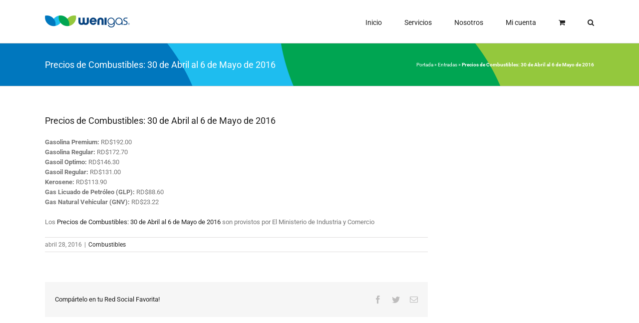

--- FILE ---
content_type: text/plain
request_url: https://www.google-analytics.com/j/collect?v=1&_v=j102&a=1526817131&t=pageview&_s=1&dl=https%3A%2F%2Fwww.wenigas.com.do%2Fcombustibles%2Fprecios-de-combustibles-30-de-abril-al-6-de-mayo-de-2016%2F&ul=en-us%40posix&dt=Precios%20de%20Combustibles%3A%2030%20de%20Abril%20al%206%20de%20Mayo%20de%202016%20-%20Weni%20Gas&sr=1280x720&vp=1280x720&_u=YGBAgAABAAAAAC~&jid=1420008579&gjid=1817626592&cid=832282502.1769357774&tid=UA-74986798-1&_gid=1553811153.1769357774&_slc=1&gtm=45He61m0n71WBBTHQza200&gcd=13l3l3l3l1l1&dma=0&tag_exp=103116026~103200004~104527906~104528500~104684208~104684211~105391253~115938466~115938468~116682876~116988316~116992597~117025848~117041587~117223565&z=366417204
body_size: -451
content:
2,cG-K7PLJE2WXD